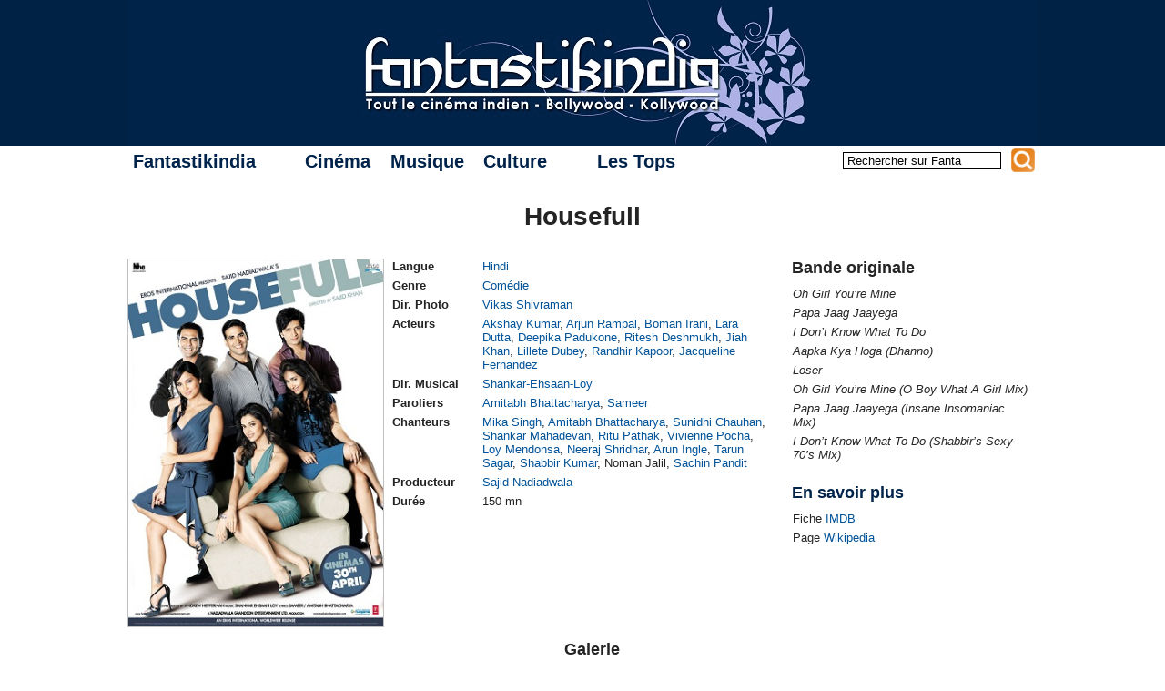

--- FILE ---
content_type: text/html; charset=utf-8
request_url: https://www.fantastikindia.fr/House-Full
body_size: 16321
content:
<!DOCTYPE html PUBLIC "-//W3C//DTD XHTML 1.0 Transitional//EN" "http://www.w3.org/TR/xhtml1/DTD/xhtml1-transitional.dtd"><html lang="fr" xml:lang="fr" xmlns="http://www.w3.org/1999/xhtml"><head><meta http-equiv="content-type" content="text/html; charset=utf-8"/><link rel="canonical" href="https://www.fantastikindia.fr/House-Full"/><title>FANTASTIKINDIA : Housefull</title><meta name="description" content="Les comédies indiennes ne font pas dans la dentelle on le sait, et celle-ci ne déroge pas à la règle, mais Housefull (...)"/><meta name="copyright" content="Copyright © 2007-2025 Fantastikindia"/><link rel="shortcut icon" type="image/x-icon" href="favicon.ico"/><link rel="stylesheet" type="text/css" media="screen" href=""/><link rel="stylesheet" type="text/css" media="screen" href=""/><link rel="stylesheet" type="text/css" href="local/cache-css/cssdyn-squelettes_css_fanta_styles_css-1cd0919c.css?1697060087"/><script type="text/javascript" src="squelettes/scripts/jquery-1.9.0.min.js" ></script><script type="text/javascript" src="squelettes/scripts/fanta3.js" ></script><script type="text/javascript" src="" ></script><script type="text/javascript" src="squelettes/scripts/fanta.colorbox-min.js" ></script></head><body><div xmlns:og="http://ogp.me/ns#" style="display:none;"><![CDATA[ <!--OpenGraph section--><meta property="og:title" content="Housefull"/><meta property="og:type" content="article"/><meta property="og:url" content="https://www.fantastikindia.fr/House-Full"/><meta property="og:description" content="Les comédies indiennes ne font pas dans la dentelle on le sait, et celle-ci ne déroge pas à la règle, mais Housefull possède un certain charme qui mérite le détour. Car le film est doté d’un vrai scénario qui ne se limite pas à enchaîner des scènes (...)"/>
]]></div><div style="display: none;"> <img src="IMG/arton3264.jpg?1402179418" alt=""/> <img src="IMG/jpg/poster_3264_housefull.jpg" alt=""/> <img src="IMG/jpg/akshay-ritesh_sized.jpg" alt=""/> <img src="IMG/jpg/danse-nuit_sized.jpg" alt=""/> <img src="IMG/jpg/Deepika-Akshay.jpg" alt=""/> <img src="IMG/jpg/deepika-arjun_sized.jpg" alt=""/> <img src="IMG/jpg/deepika-lara_sized.jpg" alt=""/> <img src="IMG/jpg/housefull-3acteurs_sized.jpg" alt=""/> <img src="IMG/jpg/tous_sized.jpg" alt=""/></div><div id="bandeau"></div><div id="container"><div id="banner">
<a href="https://www.fantastikindia.fr" class="sprite"></a></div><div id="top-menu"><div id="menu"><ul><li><a href="#" class="top_parent" style="padding-right:2.5em;">Fantastikindia</a><ul><li><a href="L-association-Fantastikindia" class="aine">L'association</a></li><li><a href="https://www.fantastikindia.fr?page=ours" class="fils">La rédaction</a></li><li><a href="https://forum.fantastikindia.fr" class="fils">Notre forum</a></li><li><a href="#" class="parent">Les liens <span style="position:absolute;right:0.5em;">&#x25B6;</span></a><ul><li><a href="Partenaires,5786" class="aine">Partenaires</a></li><li><a href="Sites-cinema" class="fils">Sites cinéma</a></li><li><a href="Blogs-et-forums" class="benjamin">Blogs et forums</a></li></ul></li><li><a href="Rejoignez-nous" class="benjamin">Rejoignez-nous</a></li></ul></li></ul><ul><li><a href="#" class="top_parent">Cinéma</a><ul><li><a href="#" class="premierparent">Revues de films<span style="position:absolute;right:0.5em;">&#x25B6;</span></a><ul><li><a href="#" class="parent aine">Par région <span style="position:absolute;right:0.5em;">&#x25B6;</span></a><ul><li><a href="-Bollywood-" class="aine">Bollywood</a></li><li><a href="-Kollywood-Tollywood-Mollywood-" class="fils">Kollywood - Tollywood - Mollywood</a></li><li><a href="-Autres-cinemas-" class="benjamin">Autres cinémas</a></li></ul></li><li><a href="#" class="parent">Par langue <span style="position:absolute;right:0.5em;">&#x25B6;</span></a><ul><li><a href="+-Anglais-+" class="aine">Anglais&nbsp;(54&nbsp;films)</a></li><li><a href="+-Bengali-+" class="fils">Bengali&nbsp;(12&nbsp;films)</a></li><li><a href="+-Gujarati-+" class="fils">Gujarati&nbsp;(2&nbsp;films)</a></li><li><a href="+-Hindi-+" class="fils">Hindi&nbsp;(691&nbsp;films)</a></li><li><a href="+-Kannada-+" class="fils">Kannada&nbsp;(1&nbsp;film)</a></li><li><a href="+-Malayalam-+" class="fils">Malayalam&nbsp;(11&nbsp;films)</a></li><li><a href="+-Marathi-+" class="fils">Marathi&nbsp;(3&nbsp;films)</a></li><li><a href="+-Ourdou-+" class="fils">Ourdou&nbsp;(19&nbsp;films)</a></li><li><a href="+-Parsi-+" class="fils">Parsi&nbsp;(1&nbsp;film)</a></li><li><a href="+-Penjabi-+" class="fils">Penjabi&nbsp;(11&nbsp;films)</a></li><li><a href="+-Tamil-+" class="fils">Tamoul&nbsp;(147&nbsp;films)</a></li><li><a href="+-Telugu-+" class="benjamin">Telugu&nbsp;(38&nbsp;films)</a></li></ul></li><li><a href="#" class="parent">Par lettre <span style="position:absolute;right:0.5em;">&#x25B6;</span></a><ul><li><a href="https://www.fantastikindia.fr?page=mot&amp;lettre=0-9" class="aine"><b>0-9</b>&nbsp;(13 films)</a></li><li><a href="https://www.fantastikindia.fr?page=mot&amp;lettre=A" class="fils"><b>A</b>&nbsp;(87 films)</a></li><li><a href="https://www.fantastikindia.fr?page=mot&amp;lettre=B" class="fils"><b>B</b>&nbsp;(56 films)</a></li><li><a href="https://www.fantastikindia.fr?page=mot&amp;lettre=C" class="fils"><b>C</b>&nbsp;(42 films)</a></li><li><a href="https://www.fantastikindia.fr?page=mot&amp;lettre=D" class="fils"><b>D</b>&nbsp;(78 films)</a></li><li><a href="https://www.fantastikindia.fr?page=mot&amp;lettre=E" class="fils"><b>E</b>&nbsp;(20 films)</a></li><li><a href="https://www.fantastikindia.fr?page=mot&amp;lettre=F" class="fils"><b>F</b>&nbsp;(13 films)</a></li><li><a href="https://www.fantastikindia.fr?page=mot&amp;lettre=G" class="fils"><b>G</b>&nbsp;(31 films)</a></li><li><a href="https://www.fantastikindia.fr?page=mot&amp;lettre=H" class="fils"><b>H</b>&nbsp;(40 films)</a></li><li><a href="https://www.fantastikindia.fr?page=mot&amp;lettre=I" class="fils"><b>I</b>&nbsp;(15 films)</a></li><li><a href="https://www.fantastikindia.fr?page=mot&amp;lettre=J" class="fils"><b>J</b>&nbsp;(26 films)</a></li><li><a href="https://www.fantastikindia.fr?page=mot&amp;lettre=K" class="fils"><b>K</b>&nbsp;(83 films)</a></li><li><a href="https://www.fantastikindia.fr?page=mot&amp;lettre=L" class="fils"><b>L</b>&nbsp;(31 films)</a></li><li><a href="https://www.fantastikindia.fr?page=mot&amp;lettre=M" class="fils"><b>M</b>&nbsp;(77 films)</a></li><li><a href="https://www.fantastikindia.fr?page=mot&amp;lettre=N" class="fils"><b>N</b>&nbsp;(28 films)</a></li><li><a href="https://www.fantastikindia.fr?page=mot&amp;lettre=O" class="fils"><b>O</b>&nbsp;(11 films)</a></li><li><a href="https://www.fantastikindia.fr?page=mot&amp;lettre=P" class="fils"><b>P</b>&nbsp;(50 films)</a></li><li><a href="https://www.fantastikindia.fr?page=mot&amp;lettre=Q" class="fils"><b>Q</b>&nbsp;(2 films)</a></li><li><a href="https://www.fantastikindia.fr?page=mot&amp;lettre=R" class="fils"><b>R</b>&nbsp;(41 films)</a></li><li><a href="https://www.fantastikindia.fr?page=mot&amp;lettre=S" class="fils"><b>S</b>&nbsp;(66 films)</a></li><li><a href="https://www.fantastikindia.fr?page=mot&amp;lettre=T" class="fils"><b>T</b>&nbsp;(54 films)</a></li><li><a href="https://www.fantastikindia.fr?page=mot&amp;lettre=U" class="fils"><b>U</b>&nbsp;(14 films)</a></li><li><a href="https://www.fantastikindia.fr?page=mot&amp;lettre=V" class="fils"><b>V</b>&nbsp;(24 films)</a></li><li><a href="https://www.fantastikindia.fr?page=mot&amp;lettre=W" class="fils"><b>W</b>&nbsp;(15 films)</a></li><li><a href="https://www.fantastikindia.fr?page=mot&amp;lettre=Y" class="fils"><b>Y</b>&nbsp;(11 films)</a></li><li><a href="https://www.fantastikindia.fr?page=mot&amp;lettre=Z" class="benjamin"><b>Z</b>&nbsp;(7 films)</a></li></ul></li><li><a href="#" class="parent">Par année<span style="position:absolute;right:0.5em;">&#x25B6;</span></a><ul><li><a href="#" class="parent aine">2010 - 2019<span style="position:absolute;right:0.5em;">&#x25B6;</span></a><ul><li><a href="+-2019-+" class="aine">2019&nbsp;(3 films)</a></li><li><a href="+-2018-+" class="fils">2018&nbsp;(6 films)</a></li><li><a href="+-2017-+" class="fils">2017&nbsp;(16 films)</a></li><li><a href="+-2016-+" class="fils">2016&nbsp;(23 films)</a></li><li><a href="+-2015-+" class="fils">2015&nbsp;(36 films)</a></li><li><a href="+-2014-+" class="fils">2014&nbsp;(48 films)</a></li><li><a href="+-2013-+" class="fils">2013&nbsp;(49 films)</a></li><li><a href="+-2012-+" class="fils">2012&nbsp;(46 films)</a></li><li><a href="+-2011-+" class="fils">2011&nbsp;(39 films)</a></li><li><a href="+-2010-+" class="benjamin">2010&nbsp;(48 films)</a></li></ul></li><li><a href="#" class="parent fils">2000 - 2009<span style="position:absolute;right:0.5em;">&#x25B6;</span></a><ul><li><a href="+-2009-+" class="aine">2009&nbsp;(50 films)</a></li><li><a href="+-2008-+" class="fils">2008&nbsp;(59 films)</a></li><li><a href="+-2007-+" class="fils">2007&nbsp;(63 films)</a></li><li><a href="+-2006-+" class="fils">2006&nbsp;(46 films)</a></li><li><a href="+-2005-+" class="fils">2005&nbsp;(42 films)</a></li><li><a href="+-2004-+" class="fils">2004&nbsp;(42 films)</a></li><li><a href="+-2003-+" class="fils">2003&nbsp;(33 films)</a></li><li><a href="+-2002-+" class="fils">2002&nbsp;(23 films)</a></li><li><a href="+-2001-+" class="fils">2001&nbsp;(24 films)</a></li><li><a href="+-2000-+" class="benjamin">2000&nbsp;(18 films)</a></li></ul></li><li><a href="#" class="parent fils">1990 - 1999<span style="position:absolute;right:0.5em;">&#x25B6;</span></a><ul><li><a href="+-1999-+" class="aine">1999&nbsp;(16 films)</a></li><li><a href="+-1998-+" class="fils">1998&nbsp;(15 films)</a></li><li><a href="+-1997-+" class="fils">1997&nbsp;(11 films)</a></li><li><a href="+-1996-+" class="fils">1996&nbsp;(11 films)</a></li><li><a href="+-1995-+" class="fils">1995&nbsp;(12 films)</a></li><li><a href="+-1994-+" class="fils">1994&nbsp;(7 films)</a></li><li><a href="+-1993-+" class="fils">1993&nbsp;(8 films)</a></li><li><a href="+-1992-+" class="fils">1992&nbsp;(9 films)</a></li><li><a href="+-1991-+" class="fils">1991&nbsp;(6 films)</a></li><li><a href="+-1990-+" class="benjamin">1990&nbsp;(2 films)</a></li></ul></li><li><a href="#" class="parent fils">1980 - 1989<span style="position:absolute;right:0.5em;">&#x25B6;</span></a><ul><li><a href="+-1989-+" class="aine">1989&nbsp;(7 films)</a></li><li><a href="+-1988-+" class="fils">1988&nbsp;(2 films)</a></li><li><a href="+-1987-+" class="fils">1987&nbsp;(2 films)</a></li><li><a href="+-1986-+" class="fils">1986&nbsp;(2 films)</a></li><li><a href="+-1983-+" class="fils">1983&nbsp;(6 films)</a></li><li><a href="+-1982-+" class="fils">1982&nbsp;(7 films)</a></li><li><a href="+-1981-+" class="fils">1981&nbsp;(5 films)</a></li><li><a href="+-1980-+" class="benjamin">1980&nbsp;(7 films)</a></li></ul></li><li><a href="#" class="parent fils">1970 - 1979<span style="position:absolute;right:0.5em;">&#x25B6;</span></a><ul><li><a href="+-1979-+" class="aine">1979&nbsp;(4 films)</a></li><li><a href="+-1978-+" class="fils">1978&nbsp;(5 films)</a></li><li><a href="+-1977-+" class="fils">1977&nbsp;(6 films)</a></li><li><a href="+-1976-+" class="fils">1976&nbsp;(2 films)</a></li><li><a href="+-1975-+" class="fils">1975&nbsp;(3 films)</a></li><li><a href="+-1974-+" class="fils">1974&nbsp;(2 films)</a></li><li><a href="+-1973-+" class="fils">1973&nbsp;(9 films)</a></li><li><a href="+-1972-+" class="fils">1972&nbsp;(5 films)</a></li><li><a href="+-1971,418-+" class="fils">1971&nbsp;(6 films)</a></li><li><a href="+-1970-+" class="benjamin">1970&nbsp;(5 films)</a></li></ul></li><li><a href="#" class="parent fils">1960 - 1969<span style="position:absolute;right:0.5em;">&#x25B6;</span></a><ul><li><a href="+-1969-+" class="aine">1969&nbsp;(1 film)</a></li><li><a href="+-1967-+" class="fils">1967&nbsp;(2 films)</a></li><li><a href="+-1966-+" class="fils">1966&nbsp;(2 films)</a></li><li><a href="+-1965-+" class="fils">1965&nbsp;(3 films)</a></li><li><a href="+-1964-+" class="fils">1964&nbsp;(2 films)</a></li><li><a href="+-1963-+" class="fils">1963&nbsp;(2 films)</a></li><li><a href="+-1962-+" class="fils">1962&nbsp;(1 film)</a></li><li><a href="+-1960-+" class="benjamin">1960&nbsp;(3 films)</a></li></ul></li><li><a href="#" class="parent fils">1950 - 1959<span style="position:absolute;right:0.5em;">&#x25B6;</span></a><ul><li><a href="+-1959-+" class="aine">1959&nbsp;(4 films)</a></li><li><a href="+-1958-+" class="fils">1958&nbsp;(2 films)</a></li><li><a href="+-1957-+" class="fils">1957&nbsp;(4 films)</a></li><li><a href="+-1956-+" class="fils">1956&nbsp;(2 films)</a></li><li><a href="+-1955-+" class="fils">1955&nbsp;(3 films)</a></li><li><a href="+-1952-+" class="fils">1952&nbsp;(1 film)</a></li><li><a href="+-1951-+" class="benjamin">1951&nbsp;(1 film)</a></li></ul></li><li><a href="#" class="parent benjamin">1940 - 1949<span style="position:absolute;right:0.5em;">&#x25B6;</span></a><ul><li><a href="+-1949-+" class="aine">1949&nbsp;(3 films)</a></li><li><a href="+-1948-+" class="fils">1948&nbsp;(1 film)</a></li><li><a href="+-1943-+" class="benjamin">1943&nbsp;(1 film)</a></li></ul></li></ul></li><li><a href="#" class="parent">Par genre<span style="position:absolute;right:0.5em;">&#x25B6;</span></a><ul><li><a href="+-Epouvante-+" class="aine"> Épouvante&nbsp;(1 film)</a></li><li><a href="+-Anthologie-+" class="fils">Anthologie&nbsp;(0 films)</a></li><li><a href="+-Classiques-+" class="fils">Classique&nbsp;(48 films)</a></li><li><a href="+-Comedie-+" class="fils">Comédie&nbsp;(88 films)</a></li><li><a href="+-Comedies-d-arnaques-+" class="fils">Comédie d&#8217;arnaque&nbsp;(13 films)</a></li><li><a href="+-Comedies-dramatiques-+" class="fils">Comédie dramatique&nbsp;(54 films)</a></li><li><a href="+-Comedies-fantastiques-+" class="fils">Comédie fantastique&nbsp;(5 films)</a></li><li><a href="+-Comedie-horrifique-+" class="fils">Comédie horrifique&nbsp;(4 films)</a></li><li><a href="+-Comedies-romantiques-+" class="fils">Comédie romantique&nbsp;(110 films)</a></li><li><a href="+-Documentaire-+" class="fils">Documentaire&nbsp;(5 films)</a></li><li><a href="+-Drames-+" class="fils">Drame&nbsp;(219 films)</a></li><li><a href="+-Erotique-+" class="fils">Érotique&nbsp;(2 films)</a></li><li><a href="+-Films-d-action-+" class="fils">Film d&#8217;action&nbsp;(81 films)</a></li><li><a href="+-Films-d-animation-+" class="fils">Film d&#8217;animation&nbsp;(6 films)</a></li><li><a href="+-Films-de-gangsters-+" class="fils">Film de gangsters&nbsp;(28 films)</a></li><li><a href="+-Films-de-guerre-+" class="fils">Film de guerre&nbsp;(8 films)</a></li><li><a href="+-Films-de-prison-+" class="fils">Film de prison&nbsp;(4 films)</a></li><li><a href="+-Films-de-science-fiction-+" class="fils">Film de science-fiction&nbsp;(9 films)</a></li><li><a href="+-Films-fantastiques-+" class="fils">Film fantastique&nbsp;(24 films)</a></li><li><a href="+-Films-historiques-+" class="fils">Film historique&nbsp;(33 films)</a></li><li><a href="+-Films-pour-enfants-+" class="fils">Film pour enfants&nbsp;(8 films)</a></li><li><a href="+-Films-sur-le-sport-+" class="fils">Film sur le sport&nbsp;(11 films)</a></li><li><a href="+-Films-semi-commerciaux-+" class="fils">Films semi-commerciaux&nbsp;(36 films)</a></li><li><a href="+-Films-sociaux-+" class="fils">Films sociaux&nbsp;(52 films)</a></li><li><a href="+-Inclassable-+" class="fils">Inclassable&nbsp;(3 films)</a></li><li><a href="+-Masala-+" class="fils">Masala&nbsp;(97 films)</a></li><li><a href="+-Melodrames-+" class="fils">Mélodrame&nbsp;(19 films)</a></li><li><a href="+-Melodrames-Romances-+" class="fils">Mélodrame / Romance&nbsp;(110 films)</a></li><li><a href="+-Polars-+" class="fils">Polar&nbsp;(45 films)</a></li><li><a href="+-Road-movies-+" class="fils">Road-movie&nbsp;(12 films)</a></li><li><a href="+-Serie-+" class="fils">Série&nbsp;(3 films)</a></li><li><a href="+-Thrillers-+" class="benjamin">Thriller&nbsp;(68 films)</a></li></ul></li><li><a href="#" class="parent benjamin">Par note<span style="position:absolute;right:0.5em;">&#x25B6;</span></a><ul><li><a href="https://www.fantastikindia.fr?page=mot&amp;id_mot=466&amp;id_mot2=19&amp;val=5" class="aine"> <span style="margin-left:-0.5em; height:1.1em;width:11.6em;display:inline-block;" title="Note : 5/5"> <span class = "sprite etoile_moyenne bleue_pleine"></span><span class = "sprite etoile_moyenne bleue_pleine"></span><span class = "sprite etoile_moyenne bleue_pleine"></span><span class = "sprite etoile_moyenne bleue_pleine"></span><span class = "sprite etoile_moyenne bleue_pleine"></span> <span style="display: inline-block; margin-left:0.4em;margin-top:-0.1em;">(21 films)</span></span></a></li><li><a href="https://www.fantastikindia.fr?page=mot&amp;id_mot=18&amp;id_mot2=17&amp;val=4.5" class="fils"> <span style="margin-left:-0.5em; height:1.1em;width:11.6em;display:inline-block;" title="Note : 4.5/5"> <span class = "sprite etoile_moyenne bleue_pleine"></span><span class = "sprite etoile_moyenne bleue_pleine"></span><span class = "sprite etoile_moyenne bleue_pleine"></span><span class = "sprite etoile_moyenne bleue_pleine"></span><span class = "sprite etoile_moyenne bleue_demi"></span> <span style="display: inline-block; margin-left:0.4em;margin-top:-0.1em;">(109 films)</span></span></a></li><li><a href="https://www.fantastikindia.fr?page=mot&amp;id_mot=16&amp;id_mot2=15&amp;val=4" class="fils"> <span style="margin-left:-0.5em; height:1.1em;width:11.6em;display:inline-block;" title="Note : 4/5"> <span class = "sprite etoile_moyenne bleue_pleine"></span><span class = "sprite etoile_moyenne bleue_pleine"></span><span class = "sprite etoile_moyenne bleue_pleine"></span><span class = "sprite etoile_moyenne bleue_pleine"></span><span class = "sprite etoile_moyenne bleue_vide"></span> <span style="display: inline-block; margin-left:0.4em;margin-top:-0.1em;">(288 films)</span></span></a></li><li><a href="https://www.fantastikindia.fr?page=mot&amp;id_mot=13&amp;id_mot2=14&amp;val=3.5" class="fils"> <span style="margin-left:-0.5em; height:1.1em;width:11.6em;display:inline-block;" title="Note : 3.5/5"> <span class = "sprite etoile_moyenne bleue_pleine"></span><span class = "sprite etoile_moyenne bleue_pleine"></span><span class = "sprite etoile_moyenne bleue_pleine"></span><span class = "sprite etoile_moyenne bleue_demi"></span><span class = "sprite etoile_moyenne bleue_vide"></span> <span style="display: inline-block; margin-left:0.4em;margin-top:-0.1em;">(266 films)</span></span></a></li><li><a href="https://www.fantastikindia.fr?page=mot&amp;id_mot=11&amp;id_mot2=12&amp;val=3" class="fils"> <span style="margin-left:-0.5em; height:1.1em;width:11.6em;display:inline-block;" title="Note : 3/5"> <span class = "sprite etoile_moyenne bleue_pleine"></span><span class = "sprite etoile_moyenne bleue_pleine"></span><span class = "sprite etoile_moyenne bleue_pleine"></span><span class = "sprite etoile_moyenne bleue_vide"></span><span class = "sprite etoile_moyenne bleue_vide"></span> <span style="display: inline-block; margin-left:0.4em;margin-top:-0.1em;">(103 films)</span></span></a></li><li><a href="https://www.fantastikindia.fr?page=mot&amp;id_mot=67&amp;id_mot2=10&amp;val=2.5" class="fils"> <span style="margin-left:-0.5em; height:1.1em;width:11.6em;display:inline-block;" title="Note : 2.5/5"> <span class = "sprite etoile_moyenne bleue_pleine"></span><span class = "sprite etoile_moyenne bleue_pleine"></span><span class = "sprite etoile_moyenne bleue_demi"></span><span class = "sprite etoile_moyenne bleue_vide"></span><span class = "sprite etoile_moyenne bleue_vide"></span> <span style="display: inline-block; margin-left:0.4em;margin-top:-0.1em;">(72 films)</span></span></a></li><li><a href="https://www.fantastikindia.fr?page=mot&amp;id_mot=8&amp;id_mot2=9&amp;val=2" class="fils"> <span style="margin-left:-0.5em; height:1.1em;width:11.6em;display:inline-block;" title="Note : 2/5"> <span class = "sprite etoile_moyenne bleue_pleine"></span><span class = "sprite etoile_moyenne bleue_pleine"></span><span class = "sprite etoile_moyenne bleue_vide"></span><span class = "sprite etoile_moyenne bleue_vide"></span><span class = "sprite etoile_moyenne bleue_vide"></span> <span style="display: inline-block; margin-left:0.4em;margin-top:-0.1em;">(44 films)</span></span></a></li><li><a href="https://www.fantastikindia.fr?page=mot&amp;id_mot=6&amp;id_mot2=7&amp;val=1.5" class="fils"> <span style="margin-left:-0.5em; height:1.1em;width:11.6em;display:inline-block;" title="Note : 1.5/5"> <span class = "sprite etoile_moyenne bleue_pleine"></span><span class = "sprite etoile_moyenne bleue_demi"></span><span class = "sprite etoile_moyenne bleue_vide"></span><span class = "sprite etoile_moyenne bleue_vide"></span><span class = "sprite etoile_moyenne bleue_vide"></span> <span style="display: inline-block; margin-left:0.4em;margin-top:-0.1em;">(19 films)</span></span></a></li><li><a href="https://www.fantastikindia.fr?page=mot&amp;id_mot=4&amp;id_mot2=5&amp;val=1" class="fils"> <span style="margin-left:-0.5em; height:1.1em;width:11.6em;display:inline-block;" title="Note : 1/5"> <span class = "sprite etoile_moyenne bleue_pleine"></span><span class = "sprite etoile_moyenne bleue_vide"></span><span class = "sprite etoile_moyenne bleue_vide"></span><span class = "sprite etoile_moyenne bleue_vide"></span><span class = "sprite etoile_moyenne bleue_vide"></span> <span style="display: inline-block; margin-left:0.4em;margin-top:-0.1em;">(7 films)</span></span></a></li><li><a href="https://www.fantastikindia.fr?page=mot&amp;id_mot=1&amp;id_mot2=3&amp;val=0.5" class="benjamin"> <span style="margin-left:-0.5em; height:1.1em;width:11.6em;display:inline-block;" title="Note : 0.5/5"> <span class = "sprite etoile_moyenne bleue_demi"></span><span class = "sprite etoile_moyenne bleue_vide"></span><span class = "sprite etoile_moyenne bleue_vide"></span><span class = "sprite etoile_moyenne bleue_vide"></span><span class = "sprite etoile_moyenne bleue_vide"></span> <span style="display: inline-block; margin-left:0.4em;margin-top:-0.1em;">(6 films)</span></span></a></li></ul></li></ul></li><li><a href="-Biographies-" class="fils">Biographies</a></li><li><a href="-Tendances-" class="fils">Tendances</a></li><li><a href="-Tests-DVD-" class="fils">Tests de DVD</a></li><li><a href="-Box-office-" class="benjamin">Box-office</a></li></ul></li></ul><ul><li><a href="#" class="top_parent">Musique</a><ul><li><a href="-Morceaux-choisis-" class="aine">Morceaux choisis</a></li><li><a href="-Albums-" class="fils">Albums</a></li><li><a href="-Concerts-" class="fils">Concerts</a></li><li><a href="#" class="dernierparent">Traductions<span style="position:absolute;right:0.5em;">&#x25B6;</span></a><ul><li><a href="-Chansons-en-hindi-" class="aine">Chansons en hindi</a></li><li><a href="-Chansons-en-tamoul-Kollywood-" class="benjamin">Chansons en tamoul</a></li></ul></li></ul></li></ul><ul><li><a href="#" class="top_parent" style="padding-right:2.5em;">Culture</a><ul><li><a href="-Litterature-" class="aine">Littérature</a></li><li><a href="Index-des-recettes" class="fils">Cuisine</a></li><li><a href="#" class="fils">Reportages<span style="position:absolute;right:0.5em;">&#x25B6;</span></a><ul><li><a href="-Festivals-" class="aine">Festivals</a></li><li><a href="-Evenements-" class="fils">Évènements</a></li><li><a href="-Entretiens-" class="benjamin">Entretiens</a></li></ul></li><li><a href="-Decouverte-de-l-Inde-" class="fils">Découverte de l'Inde</a></li><li><a href="-Concours-" class="benjamin">Concours</a></li></ul></li></ul><ul><li><a href="#" class="top_parent">Les Tops</a><ul><li><a href="-Les-Fanta-d-Or-" class="aine">Les Fanta d'Or</a></li><li><a href="-Top-Bollywood-" class="fils">Top Bollywood</a></li><li><a href="-Anthologie-du-cinema-Tamoul,232-" class="benjamin">Anthologie du cinéma tamoul</a></li></ul></li></ul></div><div id="recherche">
<a name="formulaire_recherche" id="formulaire_recherche"></a><form action="https://www.fantastikindia.fr?page=recherche" method="get" id="formRecherche" name="formRecherche" onsubmit="preprocess_recherche()"> <input name='page' value='recherche' type='hidden' /> <input type="text" class="forml" name="recherche" id="rechercheField" value="Rechercher sur Fanta"  onfocus="if (this.value == 'Rechercher sur Fanta') { this.value = ''; }" onblur="if (this.value == '') { this.value = 'Rechercher sur Fanta'; }" /> <input name='extension' id='rechercheExt' value='std' type='hidden' /><div  class="sprite loupe" title="Rechercher sur Fantastikindia !" onclick="preprocess_recherche(); document.getElementById('formRecherche').submit();"></div></form></div></div><div class="titre_article"><p style="font-size:28px;margin:0px;">Housefull<br/></p><p style="margin:0px;"><br/></p></div><div class="fiche_article"><div class="fiche_poster"> <img alt="" src="IMG/jpg/poster_3264_housefull.jpg"/></div><div class="fiche_technique"><table style="border-collapse: collapse;width:100%;margin-bottom:0.5em;table-layout: fixed;"><tr style="margin:0px;vertical-align:top;"><td style="width:7.5em;"><b>Langue</b></td><td style="padding-bottom:0.4em;font-family: Verdana, Geneva, sans-serif;"><a href="+-Hindi-+">Hindi</a></td></tr><tr style="margin:0px;vertical-align:top;"><td style="width:7.5em;"><b>Genre</b></td><td style="padding-bottom:0.4em;font-family: Verdana, Geneva, sans-serif;"><a href="+-Comedie-+">Comédie</a></td></tr><tr style="margin:0px;vertical-align:top;"><td style="width:7.5em;"><b>Dir. Photo</b></td><td style="padding-bottom:0.4em;font-family: Verdana, Geneva, sans-serif;"><a href="+-Vikas-Shivraman-+">Vikas Shivraman</a></td></tr><tr style="margin:0px;vertical-align:top;"><td style="width:7.5em;"><b>Acteurs</b></td><td style="padding-bottom:0.4em;font-family: Verdana, Geneva, sans-serif;"><a href="+-Akshay-Kumar,187-+">Akshay Kumar</a>, <a href="+-Arjun-Rampal,225-+">Arjun Rampal</a>, <a href="+-Boman-Irani-+">Boman Irani</a>, <a href="+-Lara-Dutta-+">Lara Dutta</a>, <a href="+-Deepika-Padukone-+">Deepika Padukone</a>, <a href="+-Ritesh-Deshmukh-+">Ritesh Deshmukh</a>, <a href="+-Jiah-Khan-+">Jiah Khan</a>, <a href="+-Lillete-Dubey-+">Lillete Dubey</a>, <a href="+-Randhir-Kapoor-+">Randhir Kapoor</a>, <a href="+-Jacqueline-Fernandez-+">Jacqueline Fernandez</a></td></tr><tr style="margin:0px;vertical-align:top;"><td style="width:7.5em;"><b>Dir. Musical</b></td><td style="padding-bottom:0.4em;font-family: Verdana, Geneva, sans-serif;"><a href="+-Shankar-Ehsaan-Loy-+">Shankar-Ehsaan-Loy </a></td></tr><tr style="margin:0px;vertical-align:top;"><td style="width:7.5em;"><b>Paroliers</b></td><td style="padding-bottom:0.4em;font-family: Verdana, Geneva, sans-serif;"><a href="+-Amitabh-Bhattacharya,840-+">Amitabh Bhattacharya</a>, <a href="+-Sameer-+">Sameer</a></td></tr><tr style="margin:0px;vertical-align:top;"><td style="width:7.5em;"><b>Chanteurs</b></td><td style="padding-bottom:0.4em;font-family: Verdana, Geneva, sans-serif;"><a href="+-Mika-Singh-+">Mika Singh</a>, <a href="+-Amitabh-Bhattacharya-+">Amitabh Bhattacharya</a>, <a href="+-Sunidhi-Chauhan-+">Sunidhi Chauhan</a>, <a href="+-Shankar-Mahadevan-+">Shankar Mahadevan</a>, <a href="+-Ritu-Pathak-+">Ritu Pathak</a>, <a href="+-Vivienne-Pocha-+">Vivienne Pocha</a>, <a href="+-Loy-Mendonsa-+">Loy Mendonsa</a>, <a href="+-Neeraj-Shridhar-+">Neeraj Shridhar</a>, <a href="+-Arun-Ingle-+">Arun Ingle</a>, <a href="+-Tarun-Sagar-+">Tarun Sagar</a>, <a href="+-Shabbir-Kumar-+">Shabbir Kumar</a>, Noman Jalil, <a href="+-Sachin-Pandit-+">Sachin Pandit</a></td></tr><tr style="margin:0px;vertical-align:top;"><td style="width:7.5em;"><b>Producteur</b></td><td style="padding-bottom:0.4em;font-family: Verdana, Geneva, sans-serif;"><a href="+-Sajid-Nadiadwala,4469-+">Sajid Nadiadwala</a></td></tr><tr style="margin:0px;vertical-align:top;"><td style="width:7.5em;"><b>Durée</b></td><td style="padding-bottom:0.4em;font-family: Verdana, Geneva, sans-serif;">150 mn</td></tr></table></div><div style="margin-left:2%;width:26%; float:left;"><div id="review_fiche_chansons"><p style="margin:0px;font-size:18px;font-weight: bold; margin-bottom:0.5em;">Bande originale<br/></p><table style="border-collapse: collapse;width:100%;margin-bottom:1.5em;table-layout:fixed; width:100%;font-family: Verdana, Geneva, sans-serif;"><tr style="margin:0px;vertical-align:top"><td style=";padding-bottom:0.4em;"><i>Oh Girl You&#8217;re Mine</i></td></tr><tr style="margin:0px;vertical-align:top"><td style=";padding-bottom:0.4em;"><i>Papa Jaag Jaayega</i></td></tr><tr style="margin:0px;vertical-align:top"><td style=";padding-bottom:0.4em;"><i>I Don&#8217;t Know What To Do</i></td></tr><tr style="margin:0px;vertical-align:top"><td style=";padding-bottom:0.4em;"><i>Aapka Kya Hoga (Dhanno)</i></td></tr><tr style="margin:0px;vertical-align:top"><td style=";padding-bottom:0.4em;"><i>Loser</i></td></tr><tr style="margin:0px;vertical-align:top"><td style=";padding-bottom:0.4em;"><i>Oh Girl You&#8217;re Mine (O Boy What A Girl Mix)</i></td></tr><tr style="margin:0px;vertical-align:top"><td style=";padding-bottom:0.4em;"><i>Papa Jaag Jaayega (Insane Insomaniac Mix)</i></td></tr><tr style="margin:0px;vertical-align:top"><td style=";padding-bottom:0.4em;"><i>I Don&#8217;t Know What To Do (Shabbir&#8217;s Sexy 70&#8217;s Mix)</i></td></tr></table><p style="margin:0px;font-size:18px;font-weight: bold; color:rgb(0, 35, 73); margin-bottom:0.5em;">En savoir plus<br/></p><table style="border-collapse: collapse;width:100%;margin-bottom:0.5em;table-layout: fixed;width:100%;font-family: Verdana, Geneva, sans-serif;"><tr style="margin:0px;vertical-align:top"><td style=";padding-bottom:0.4em;"> Fiche <a href="http://www.imdb.com/title/tt1573072/" target="_blank" >IMDB</a></td></tr><tr style="margin:0px;vertical-align:top"><td style=";padding-bottom:0.4em;"> Page <a href="https://fr.wikipedia.org/wiki/Housefull" target="_blank" >Wikipedia</a></td></tr></table></div><div id="review_fiche_liens_ref"></div></div></div><div id="review_central"><div style="width:36%; float:left; margin-top:1.2em; margin-bottom: 1em;">
<span style="margin:0px;font-size:22px;font-weight:bold;">
La critique de Fantastikindia
</span><div><p> Par <a href="_Maya_"><b>Maya</b></a> - le 1er juin 2010</p> Note :<div style="margin:0; height:1.5em;display:inline-block;" title="Note : 6.5/10"><div class = "sprite etoile_grande safran_pleine"></div><div class = "sprite etoile_grande safran_pleine"></div><div class = "sprite etoile_grande safran_pleine"></div><div class = "sprite etoile_grande safran_pleine"></div><div class = "sprite etoile_grande safran_pleine"></div><div class = "sprite etoile_grande safran_pleine"></div><div class = "sprite etoile_grande safran_demi"></div><div class = "sprite etoile_grande safran_vide"></div><div class = "sprite etoile_grande safran_vide"></div><div class = "sprite etoile_grande safran_vide"></div></div> (6.5/10) <br/><br/>Article lu 3402 fois<br/><br/></div></div><div style="width:30%; float:left; margin-bottom: 1em; text-align: center;"> <span style="font-size:18px;font-weight: bold;">Galerie</span><br/><div class="review_galerie_container"> <a href="javascript:lance_galerie();"><img class="review_galerie_img"  src="IMG/jpg/Deepika-Akshay.jpg" alt="" /></a><div id="galerie"> <a href="IMG/jpg/Deepika-Akshay.jpg" title=""></a> <a href="IMG/jpg/deepika-lara_sized.jpg" title=""></a></div></div></div><div class="social_tags" style="width:27%;">
<span style="margin:0px;font-size:18px;font-weight: bold; margin-bottom:0.5em;">
Partagez
</span><div style="margin-top: 1.4em;">
<a href="http://www.facebook.com/share.php?u=https://www.fantastikindia.fr/House-Full" onclick="window.open('http://www.facebook.com/sharer.php?u=' + encodeURIComponent(location.href) + '&amp;t=' + encodeURIComponent('FANTASTIKINDIA - '), 'sharer', 'toolbar=0,status=0,width=626,height=436');return false;" target="_blank" title="Partager sur Facebook" class="sprite iconeFacebook social-icon" style="margin-left: -22px;"></a><script type="text/javascript">!function(d,s,id){var js,fjs=d.getElementsByTagName(s)[0],p=/^http:/.test(d.location)?'http':'https';if(!d.getElementById(id)){js=d.createElement(s);js.id=id;js.src=p+'://platform.twitter.com/widgets.js';fjs.parentNode.insertBefore(js,fjs);}}(document, 'script', 'twitter-wjs');</script>
<a href="https://twitter.com/intent/tweet?original_referer=https://www.fantastikindia.fr/House-Full&amp;tw_p=tweetbutton&amp;url=https://www.fantastikindia.fr/House-Full" target="_blank" title="Envoyez sur Twitter" class="sprite iconeTwitter social-icon"></a>
<a href="mailto:?subject=Article&amp;body=Salut%2C%0A%0Acet%20article%20sur%20Fantastikindia%20devrait%20t%27int%C3%A9resser%20%3A%20https://www.fantastikindia.fr/House-Full%0A%0AA%2B" title="Partager par email" class="sprite iconeEmail social-icon"></a>
<a href="https://plus.google.com/share?url=https://www.fantastikindia.fr/House-Full" onclick="javascript:window.open(this.href,'', 'menubar=no,toolbar=no,resizable=yes,scrollbars=yes,height=600,width=600');return false;" title="Partager sur Google+" class="sprite iconeGoogle social-icon"></a></div></div></div><div id="review-left-pane"><div id="review_texte"><div><p>Les comédies indiennes ne font pas dans la dentelle on le sait, et celle-ci ne déroge pas à la règle, mais <strong>Housefull</strong> possède un certain charme qui mérite le détour. Car le film est doté d’un vrai scénario qui ne se limite pas à enchaîner des scènes grand-guignolesques mais sait également nous attendrir, et la brochette d’acteurs émérites qui figurent à l’affiche tiennent tous leurs promesses, ce qui n’était pas gagné quand on regarde les casseroles récentes de certains.</p><p><span class='spip_document_16504 spip_document spip_documents_center' >
<img src='IMG/jpg/akshay-ritesh_sized.jpg' style="width:660px; height:430px;" alt="" />
</span></p><p>Arush (<a href="Akshay-Kumar" class="spip_in">Akshay Kumar</a>) est le plus grand malchanceux de la Terre, il porte la poisse à tous ceux qui l’entourent depuis sa naissance. Mais il est convaincu que le jour où il épousera une femme qui l’aime vraiment, sa malchance disparaîtra. En attendant, il enchaîne avec un calme olympien et une triste résignation les catastrophes qui s’abattent autour de lui. Son seul ami est Bob (Ritesh Deshmukh), marié à Heetal (Lara Dutta), peu enchantée à l’idée qu’Arush s’installe chez eux à Londres "pour quelques semaines". Mais Arush est tellement gentil qu’elle finit par l’accepter comme il est, et le présente même à son boss qui cherche un mari pour sa fille Devika (Jiah Khan)… Mariage&nbsp;! Après 40&#8217; de film, on se dit que forcément l’histoire ne s’arrêtera pas là. Car bien sûr la fiancée idéale c’est Sandy (Deepika Padukone), dotée hélas d’un frère réfrigérant et suspicieux (<a href="Arjun-Rampal,2949" class="spip_in">Arjun Rampal</a>), et il faudra aussi composer avec le papa de Heetal (Boman Irani), persuadé que son gendre est Arush et qu’il est très fortuné.</p><p><span class='spip_document_16510 spip_document spip_documents_center' >
<img src='IMG/jpg/housefull-3acteurs_sized.jpg' style="width:660px; height:407px;" alt="" />
</span></p><p>Bref, ce n’est pas gagné pour ce pauvre Arush. D’autant plus que ce garçon déteste mentir. Comment survivre dans un vaudeville sans mentir&nbsp;?! C’est là que <strong>Housefull</strong> arrive à nous surprendre&nbsp;: ses personnages sont dotés d’une vraie sensibilité, d’une candeur tout à fait rafraîchissante. Et c’est l’amour qui est au centre de l’histoire, au sein des couples mais aussi entre Heetal et son papa, entre Sandy et son frère, sans oublier l’amitié qui relie Arush et Bob, et bientôt Heetal et Sandy.</p><p><strong>Housefull</strong> repose en grande partie sur les épaules d’Akshay Kumar.  Celui-ci est d’une remarquable sobriété, il renoue enfin après des rôles calamiteux (<strong><a href="http://www.fantastikindia.fr/site/Kambakkht-Ishq#" class="spip_out" rel="external">Kambakkht Ishq</a>,<a href="Chandni-Chowk-To-China" class="spip_in">Chandni Chowk to China</a>, Blue</strong>&hellip;) avec un personnage qui met en valeur ses capacités d’acteur. On retrouve ce qui nous attendrissait tant dans <strong><a href="Namaste-London" class="spip_in">Namastey London</a></strong> ou <strong><a href="Khakee" class="spip_in">Khakee</a></strong>. Deepika Padukone joue de mieux en mieux, Arjun Rampal confirme qu’il est excellent en méchant (et qu’il a une carrure impressionnante), le personnage de Bob nous réconcilie avec Ritesh Deshmukh (après <strong><a href="http://www.fantastikindia.fr/site/Aladin#" class="spip_out" rel="external">Aladin</a></strong>) qui arrive même à être drôle, Lara Dutta est charmante bien qu&#8217;un peu effacée. Boman Irani est Boman Irani, s&#8217;il n&#8217;existait pas, que deviendraient les films indiens (de tous genres)&nbsp;?</p><p><span class='spip_document_16511 spip_document spip_documents_center' >
<img src='IMG/jpg/tous_sized.jpg' style="width:660px; height:418px;" alt="" />
</span></p><p>Il ne faut pas rêver, <strong>Housefull</strong> n&#8217;est pas non plus un chef-d&#8217;œuvre et il faudra du courage (si si) pour aller au-delà de la première heure qui est encombrée de scènes aussi lourdingues qu’inutiles (le tigre, Chunky Pandey en caricature d’Italien&hellip;). La tentation de planter là le film est grande. Accélérez au besoin jusqu’à l’arrivée de Deepika&nbsp;: la seconde partie est meilleure. Autre bémol&nbsp;: les clips racoleurs, les tenues hyper-courtes des filles et les chorégraphies aux déhanchés suggestifs qui détonnent avec le ton d&#8217;ensemble plutôt bon enfant (le mini short-pyjama de Deepika a manifestement beaucoup plu à Sajid Khan&hellip;).  <br></p><p><span class='spip_document_16505 spip_document spip_documents_center' >
<img src='IMG/jpg/danse-nuit_sized.jpg' style="width:660px; height:372px;" alt="" />
</span></p><p>Mais globalement, on passe un bon moment avec <strong>Housefull</strong> et sa flopée de bons acteurs. On va dormir le sourire au lèvres, un sourire qui persiste encore le lendemain&hellip; Dans un contexte où beaucoup de films passent à côté de ce simple objectif&nbsp;: nous divertir, c’est déjà pas si mal.</p><p><span class='spip_document_16507 spip_document spip_documents_center' >
<img src='IMG/jpg/deepika-arjun_sized.jpg' style="width:660px; height:475px;" alt="" />
</span></p></div></div></div><div id="review-right-pane"><div id="forum_commentaires">
<span style="margin:0px;font-size:18px;font-weight: bold; color:rgb(0, 35, 73);margin-bottom:0.5em;margin-left: 3em;">
Commentaires <a name="commentaire"></a>
</span><div style="margin: 0.8em 0 0.5em 4.3em;font-size: 14px;"><a href="#" onclick="$( 'div.hidemoi' ).slideToggle( '10' ); return false;" title="Voir / ajouter des commentaires">23 commentaires</a></div><div class="hidemoi" style="font-size:12px; line-height:17px;display:none;margin-top:1.2em;"><div class="formulaire_spip formulaire_forum noajax" id="formulaire_forum"><form action="/House-Full?id_reponse=0#commentaire" method="post" enctype="multipart/form-data" id="mainForm" > <span class="form-hidden"><input name='formulaire_action' type='hidden'
value='forum' /><input name='formulaire_action_args' type='hidden'
value='zxG+QAXPI2+c/+1CimAf9r1NvxtZ0serrnMvK3B0s3t4q4NS3sRSY+jD1X7cEe+//DHxctYa13SASFLj2DtoSdhI86HUlx6qD50QT8BYH1XCmVSeyNDOiwBn2jHauToz4+g1UU+DNkYLHi/WBvfT3sAKFwvDisbNIJdrtv9+uMJhRi1XCzqh9LXKjI+6wdbWFFes4nBYqhJFbg==' /><input name='formulaire_action_sign' type='hidden'
value='' /><input type='hidden' name='id_article' value='3264' /><input type='hidden' name='id_objet' value='3264' /><input type='hidden' name='objet' value='article' /><input type='hidden' name='id_forum' value='' /><input type='hidden' name='arg' value='' /><input type='hidden' name='hash' value='' /><input type='hidden' name='verif_' value='ok' /><input type='hidden' name='autosave' class='autosaveactive' value='forum_ad422a2d7ef81be394ea9a53008eaefa' /><script type="text/javascript">/*<![CDATA[*/if (window.jQuery) jQuery(function(){
$("input.autosaveactive").closest("form:not(.autosaveon)").autosave({url:"https://www.fantastikindia.fr/"}).addClass("autosaveon");
});/*]]>*/</script></span> <input type="hidden" id="id_return" name="return" value="default" />
<!-- new_blue shade: left & right borders and contents --><div style="float:left;background-color: #f0f2ff; font-size:12px; margin:0.5em 0 1em 0;border: 1px solid rgb(200,202,212);"><div style="margin:0 0 1em 0.4em;"> <b>Laissez un commentaire :</b></div><div style="float:left;margin-left:0.4em;"><label for="session_nom">Votre nom (ou pseudonyme) </label>
<input type="text" class="forml" name="session_nom" id="session_nom" value="" size="15" /></div><script type="text/javascript"> document.write('<input type="hidden" class="forml" name="titre" id="titre" value="Housefull" size="40" />');</script><div style="margin:1em 0 0 0.1em;"><div style="float:left;margin-left:0.3em;"><label>Texte de votre message :</label></div><div style="float:left;"> <textarea style="font-family:Tahoma, Arial, Sans-serif; font-size:12px;width:310px;max-width:310px;" name="texte" rows="12" class="forml" cols="45" id="textarea_1"></textarea></div></div><div style="float:left;margin:0.5em 0.4em 0 0.4em;width:100%"><div style="float:left;"><input type="submit" class="submit" value="Voir ce message avant de le poster" onclick="this.form.submited=this.name;" name="preview_forum" /></div><div style="float:right;margin-right:0.7em;"><input type="submit" class="button" value="Annuler" onclick="this.form.submited=this.name;" name="cancel_forum" /></div></div><p style="display: none;"> <label for="nobot_forum">Veuillez laisser ce champ vide :</label> <input type="text" class="text" name="nobot" id="nobot_forum" value="" size="10" /></p></div></form></div><div style="display:block; float:left;border: 1px solid rgb(221,221,221); overflow:hidden;margin-bottom:1em; width:99.5%;margin-left:0em; background-color:rgb(238,238,238)"><div style="margin:0.4em;"><div style="float:left;width:100%;"><a id="forum9421"></a><b>J-P MONDEIL</b> le 29/10/2012 à 10:50</div><div style="float:right;"><a href="https://www.fantastikindia.fr/spip.php?article3264&amp;id_forum=9421#commentaire" class="sprite crayon" title="Répondre à ce commentaire..."></a></div></div><div style="width:100%;margin:0.4em;"></div><div style="margin:0.4em;float:left; "><p>Je me connecte après la bataille. Je reprends contact avec un site qui a formé mon intérêt pour les cinémas indiens (notamment Tamoul). L’édition 3 DVD ne comporte pas la chanson "Dhanno" avec Jaqueline Fernandès. Il faut acheter le BluRay pour l’avoir. Au passage, les BR indiens sont très souvent magnifiques. Quant à Housefull, c’est un film sympa dont on ne retient, finalement, que les chansons et la scène au gaz hilarant à Buckingham Palace. Si Akshay paraît si bon dans les rôles comiques, c’est aussi parce qu’on la bien connu dans les rôles hyper virils de ses débuts. De côté là, sa "reconversion" est géniale ; depuis Jaan-E-Mann et Namastey London, il est irrésistible (des films sous-estimés que j’adore).</p></div></div><div style="display:block; float:left;border: 1px solid rgb(221,221,221); overflow:hidden;margin-bottom:1em; width:99.5%;margin-left:0em; background-color:rgb(248,248,248)"><div style="margin:0.4em;"><div style="float:left;width:100%;"><a id="forum6306"></a><b>Soniya</b> le 30/01/2011 à 15:23</div><div style="float:right;"><a href="https://www.fantastikindia.fr/spip.php?article3264&amp;id_forum=6306#commentaire" class="sprite crayon" title="Répondre à ce commentaire..."></a></div></div><div style="width:100%;margin:0.4em;"></div><div style="margin:0.4em;float:left; "><p>Le film est bien réalisé, il y a un indéniable effort au niveau du scénario, et les acteurs s’en donnent à coeur joie : n’empêche, sur la longueur, Housefull flirte dangereusement avec le bon gros navet !</p></div></div><div style="display:block; float:left;border: 1px solid rgb(221,221,221); overflow:hidden;margin-bottom:1em; width:99.5%;margin-left:0em; background-color:rgb(248,248,248)"><div style="margin:0.4em;"><div style="float:left;width:100%;"><a id="forum6307"></a><b>Madhurifan</b> le 30/01/2011 à 16:27</div><div style="float:right;"><a href="https://www.fantastikindia.fr/spip.php?article3264&amp;id_forum=6307#commentaire" class="sprite crayon" title="Répondre à ce commentaire..."></a></div></div><div style="width:100%;margin:0.4em;"> en réponse à <a href="#forum6306"><b>Soniya</b> le 30/01/2011 à 15:23</a></div><div style="margin:0.4em;float:left; "><p>Je te trouve bien gentille Soniya. "sur la longueur, Housefull flirte dangereusement avec le bon gros navet !"<br class="autobr">
A ce niveau, c’est plus du flirt, c’est de la passion !</p></div></div><div style="display:block; float:left;border: 1px solid rgb(221,221,221); overflow:hidden;margin-bottom:1em; width:99.5%;margin-left:0em; background-color:rgb(248,248,248)"><div style="margin:0.4em;"><div style="float:left;width:100%;"><a id="forum6310"></a><b>Soniya</b> le 31/01/2011 à 12:58</div><div style="float:right;"><a href="https://www.fantastikindia.fr/spip.php?article3264&amp;id_forum=6310#commentaire" class="sprite crayon" title="Répondre à ce commentaire..."></a></div></div><div style="width:100%;margin:0.4em;"> en réponse à <a href="#forum6307"><b>Madhurifan</b> le 30/01/2011 à 16:27</a></div><div style="margin:0.4em;float:left; "><p>Voui, c’est vrai, j’essayais juste de ménager un peu Maya : et puis, j’ai un peu honte, mais quelques passages m’ont fait franchement rire !</p></div></div><div style="display:block; float:left;border: 1px solid rgb(221,221,221); overflow:hidden;margin-bottom:1em; width:99.5%;margin-left:0em; background-color:rgb(248,248,248)"><div style="margin:0.4em;"><div style="float:left;width:100%;"><a id="forum6311"></a><b>Deolia</b> le 31/01/2011 à 13:52</div><div style="float:right;"><a href="https://www.fantastikindia.fr/spip.php?article3264&amp;id_forum=6311#commentaire" class="sprite crayon" title="Répondre à ce commentaire..."></a></div></div><div style="width:100%;margin:0.4em;"> en réponse à <a href="#forum6310"><b>Soniya</b> le 31/01/2011 à 12:58</a></div><div style="margin:0.4em;float:left; "><p>Si ça peut te rassurer Soniya, tu n’es pas la seule à avoir honte car moi, j’ai carrément adoré Housefull !</p><p>Que des barres de rire avec ce film ! Pourtant, Dieu sait si les gags sont énormes (la scène de l’aspirateur, le tigre, le singe,…). Mais c’est tellement lourd justement qu’on ne peut pas s’empêcher de rire^^</p><p>A côté de cela, je trouve que le film a quand même un bon scénario. J’ai beaucoup aimé l’enchaînement de mensonges et quiproquos (un peu dans le style de No Entry finalement qui m’avait bien plu aussi).<br class="autobr">
Akshay est à la fois drôle et touchant ; Arjun excellent en méchant une fois de plus.</p><p>Un bon divertissement ce film. Franchement, je ne me suis pas ennuyée une minute !</p></div></div><div style="display:block; float:left;border: 1px solid rgb(221,221,221); overflow:hidden;margin-bottom:1em; width:99.5%;margin-left:0em; background-color:rgb(238,238,238)"><div style="margin:0.4em;"><div style="float:left;width:100%;"><a id="forum6042"></a><b>Anne</b> le 16/12/2010 à 20:56</div><div style="float:right;"><a href="https://www.fantastikindia.fr/spip.php?article3264&amp;id_forum=6042#commentaire" class="sprite crayon" title="Répondre à ce commentaire..."></a></div></div><div style="width:100%;margin:0.4em;"></div><div style="margin:0.4em;float:left; "><p>J’ai enfin vu Housefull, et comme Maya j’ai plutôt aimé, sans adorer.</p><p>Comme l’avait très bien expliqué Sajid, c’est avant tout une comédie, avec quelques éléments mélodramatiques ; contrairement à Heyy Babby qui était d’abord un mélodrame, soupoudré de comédie. Et c’est là où j’ai moins accroché, Housefull est nettement inférieur à Heyy Babyy (un film que j’ai adoré), mais reste regardable. Je suis d’accord sur le "charme" qu’il dégage, mais qui n’est hélas pas assez exploité. La musique n’a rien d’extraordinaire, et la meilleure chanson n’est qu’un "remake" d’un classique ("Apni To Jaise Taise").</p><p>Quant aux acteurs, j’ai trouvé Akshay bon (je m’attendais cependant à mieux), Riteish extra, Arjun fade et Boman égal à lui même. Quant aux filles pour moi c’est Lara qui tire son épingle du jeu, elle est simplement hilarante. Après Do Knot Disturb, je persiste à dire qu’elle est faite pour la comédie, même si elle peut jouer des rôles plus subtils comme dans le très bon Billu. Deepika n’a pas grand-chose à faire mais reste sympatique. Ce n’est que le troisième film d’elle que je vois (après les superbes Om Shanti Om et Karthik Calling Karthik), et elle ne me déçoit pas. Enfin Jiah est aussi correcte, elle a du potentiel et j’aimerai bien la voir plus souvent !</p><p>Un bon 6,5 pour moi aussi.</p></div></div><div style="display:block; float:left;border: 1px solid rgb(221,221,221); overflow:hidden;margin-bottom:1em; width:99.5%;margin-left:0em; background-color:rgb(248,248,248)"><div style="margin:0.4em;"><div style="float:left;width:100%;"><a id="forum5465"></a><b>Francelisel</b> le 30/06/2010 à 14:46</div><div style="float:right;"><a href="https://www.fantastikindia.fr/spip.php?article3264&amp;id_forum=5465#commentaire" class="sprite crayon" title="Répondre à ce commentaire..."></a></div></div><div style="width:100%;margin:0.4em;"></div><div style="margin:0.4em;float:left; "><p>Dans le cinéma indien, les actrices font souvent de la figuration façon "plantes vertes". On leur demande d’être belles et sexy puis après l’âge de 30 ans elles perdent de leur intérêt pour ce cinéma masculin. Les acteurs de 40 ans et plus jouent avec des actrices de 20 ans plus jeunes. Les acteurs peuvent avoir la durée, mais la maturité est très difficile pour les actrices (voir Rani et Preity). Des stars comme comme Juhi et Madhuri sont inutilisées ou négligées aujourd’hui. Une évolution est nécessaire pour que les actrices matures jouent autre chose que les mamans dévouées.</p></div></div><div style="display:block; float:left;border: 1px solid rgb(221,221,221); overflow:hidden;margin-bottom:1em; width:99.5%;margin-left:0em; background-color:rgb(238,238,238)"><div style="margin:0.4em;"><div style="float:left;width:100%;"><a id="forum5461"></a><b>francelisel</b> le 29/06/2010 à 13:09</div><div style="float:right;"><a href="https://www.fantastikindia.fr/spip.php?article3264&amp;id_forum=5461#commentaire" class="sprite crayon" title="Répondre à ce commentaire..."></a></div></div><div style="width:100%;margin:0.4em;"></div><div style="margin:0.4em;float:left; "><p>Je trouve la comédie Bollywood trop souvent lourdingue. J’aime beaucoup Hera Pheri (un régal malgré une 2ème partie faiblarde) et Andaz Apna Apna, avec Aamir et Salman délicieux + pétillants face à Karishma et Raveena, mais aussi avec des moments grotesques et trop appuyés. Je trouve très réussis les 2 Munna Bhai que je revois souvent. Mais, hormis ces 4, j’aimerais en découvrir d’autres. J’ai gardé un bon souvenir du gag d’Akki au début de Khakee (excellent film) quand il est au lit avec la femme mariée et que le mari arrive. Merci de me recommander des films d’humour autres que burlesques ou mécaniques façon cinéma muet. J’ai trouvé De Dana Dan détestable malgré la distribution. Welcome était moins pire. Singh is Kinng était aussi caricatural avec une suite SIK2 en vue… <br class="autobr">
Les films comiques qui ont des suites après un grand succès commercial se ressemblent. <br class="autobr">
Merci pour votre aide. Autour de moi, je constate un réel blocage à l’égart de Bollywood. L’image est négative : "nunuche, enfantin, criard, stéréotypé, psychologie simpliste, vulgaire, érotisme excessif,…" Dur, dur de faire connaître le cinéma indien !</p></div></div><div style="display:block; float:left;border: 1px solid rgb(221,221,221); overflow:hidden;margin-bottom:1em; width:99.5%;margin-left:0em; background-color:rgb(238,238,238)"><div style="margin:0.4em;"><div style="float:left;width:100%;"><a id="forum5466"></a><b>Laurent</b> le 30/06/2010 à 16:18</div><div style="float:right;"><a href="https://www.fantastikindia.fr/spip.php?article3264&amp;id_forum=5466#commentaire" class="sprite crayon" title="Répondre à ce commentaire..."></a></div></div><div style="width:100%;margin:0.4em;"> en réponse à <a href="#forum5461"><b>francelisel</b> le 29/06/2010 à 13:09</a></div><div style="margin:0.4em;float:left; "><p>Personnellement, j’ai réussi à montrer des Bollywood à des gens très variés, suffit de s’adapter en variant les genres "non-clichés" : action, polar, gangsters, comédie… Ce dernier genre est assez faible à mon avis aussi, d’accord sur Hera Pheri et Andaz Apna Apna (sympa mais inégaux) ; quant aux Munnabhai, ce sont des références du cinéma hindi, mais plutôt des comédies mélodramatiques pour moi. En comédie "pure", Bluffmaster est vraiment pas mal, les petites comédies d’Indra Kumar (Masti, et surtout Dhamaal et ses bonnes chansons) ont aussi quelques scènes très drôles, même si elles ne tiennent pas sur la longueur, problème à mon humble avis de la plupart des comédies hindi, qui ne devraient durer guère plus qu’une heure et demie pour être de vrais "concentrés" d’humour.</p></div></div><div style="display:block; float:left;border: 1px solid rgb(221,221,221); overflow:hidden;margin-bottom:1em; width:99.5%;margin-left:0em; background-color:rgb(248,248,248)"><div style="margin:0.4em;"><div style="float:left;width:100%;"><a id="forum5377"></a><b>francelisel</b> le 18/06/2010 à 15:31</div><div style="float:right;"><a href="https://www.fantastikindia.fr/spip.php?article3264&amp;id_forum=5377#commentaire" class="sprite crayon" title="Répondre à ce commentaire..."></a></div></div><div style="width:100%;margin:0.4em;"></div><div style="margin:0.4em;float:left; "><p>En tant que fan d’Akki (Akshay Kumar) depuis plusieurs années et membre actif de son seul forum en français, je déplore la qualité trop souvent moyenne de ses rôles. Il a tellement voulu devenir riche et réussir après des années de galère qu’il semble se limiter aux recettes à succès (humour + action) et à un clan de copains réalisateurs et/ou producteurs en visant un public familial populaire. J’ai la majorité de sa filmographie où il y a un grand % de navets. A mon avis, son dernier bon film est Namastey London que je prête et recommande autour de moi alors que les films qui ont suivi sont à mon avis des machines coûteuses stéréotypées qui tournent à vide malgré la célébrité de l’acteur et le battage médiatique qui font rentrer l’argent au BO. J’attends plus d’ambition dans son choix de films et de rôles car il est tellement riche qu’il pourrait s’arrêter de tourner. J’attends le film de Vipul Shah et celui de Priya car il semble il y avoir plus de qualité dans les prochaines sorties. Sa saison 2009 fut une catastrophe… J’ai rendu DDD car c’était trop nul malgré le grand Paresh Rawal qui est autant gâché et sous-utilisé en Inde que le grand Boman Irani. Je n’ai pas encore osé regarder Housefull…</p></div></div><div style="display:block; float:left;border: 1px solid rgb(221,221,221); overflow:hidden;margin-bottom:1em; width:99.5%;margin-left:0em; background-color:rgb(248,248,248)"><div style="margin:0.4em;"><div style="float:left;width:100%;"><a id="forum5380"></a><b>Laurent</b> le 18/06/2010 à 19:39</div><div style="float:right;"><a href="https://www.fantastikindia.fr/spip.php?article3264&amp;id_forum=5380#commentaire" class="sprite crayon" title="Répondre à ce commentaire..."></a></div></div><div style="width:100%;margin:0.4em;"> en réponse à <a href="#forum5377"><b>francelisel</b> le 18/06/2010 à 15:31</a></div><div style="margin:0.4em;float:left; "><p>Content que tu sois lucide sur la carrière inégale de ce très bon acteur, qui mériterait de meilleurs films moins comiques, j’aime pas trop en tout cas les "pures" comédies hindi. D’accord avec toi sur son dernier bon film en rôle principal il y a plus de 3 ans (sans compter Om Shanti Om, où il est mon acteur préféré du film pour son passage auto-parodique). A quand un nouveau Khakee, ou Waqt, mes films préférés avec lui ? Ou un film original comme Aankhen ?</p></div></div><div style="display:block; float:left;border: 1px solid rgb(221,221,221); overflow:hidden;margin-bottom:1em; width:99.5%;margin-left:0em; background-color:rgb(238,238,238)"><div style="margin:0.4em;"><div style="float:left;width:100%;"><a id="forum5295"></a><b>Madhurifan</b> le 07/06/2010 à 10:33</div><div style="float:right;"><a href="https://www.fantastikindia.fr/spip.php?article3264&amp;id_forum=5295#commentaire" class="sprite crayon" title="Répondre à ce commentaire..."></a></div></div><div style="width:100%;margin:0.4em;"></div><div style="margin:0.4em;float:left; "><p>Bon, ça y est, je l’ai regardé. Bonjour le pensum !</p><p>C’est de l’Akshay comme j’aime pas. Des situations ennuyeuses, une jeu outrancier. Bref une comédie à la David Dhawan des mauvais jours.</p><p>Et puis, ça doit devenir un dérèglement psychologique mais je ne peux plus voir Deepika. Franchement, je ne vois pas ce qu’on lui trouve. Elle joue mal, elle danse mal (et je suis gentil), elle a trois expressions en magasin. Et en prime elle a un regard mauvais. Si encore c’était un canon, ce serait toujours ça de pris. Mais avac Lara à côté, ça fait mal.</p><p>Quant au Rithesh, il va bien avec elle. Mauvais et sans subtilité.</p><p>Lara décevante (bien que toujours aussi belle). Quand donc se décidera-t-on à lui donner un vrai rôle fort. Billu a montré qu’elle pouvait jouer autre chose que les pinups.</p><p>Restent Arjun et Boman. Mais bon, ça fait peu.</p><p>Au final "…on va dormir le sourire au lèvres…". Heureusement, je l’ai regardé un matin. Je n’y pensais déjà plus le soir.</p><p>Moi, je lui colle plutôt un 4. Et encore, c’est parce qu’il y a du soleil dehors.</p></div></div><div style="display:block; float:left;border: 1px solid rgb(221,221,221); overflow:hidden;margin-bottom:1em; width:99.5%;margin-left:0em; background-color:rgb(248,248,248)"><div style="margin:0.4em;"><div style="float:left;width:100%;"><a id="forum5246"></a><b>Soniya</b> le 01/06/2010 à 16:11</div><div style="float:right;"><a href="https://www.fantastikindia.fr/spip.php?article3264&amp;id_forum=5246#commentaire" class="sprite crayon" title="Répondre à ce commentaire..."></a></div></div><div style="width:100%;margin:0.4em;"></div><div style="margin:0.4em;float:left; "><p>J’aime bien la phrase "quand on regarde les casseroles récentes de certains", je pense qu’on a l’embarras du choix pour les acteurs visés ! Ta critique me donne envie de m’y coller en tout cas, malgré tous les bémols que tu y mets !</p></div></div><div style="display:block; float:left;border: 1px solid rgb(221,221,221); overflow:hidden;margin-bottom:1em; width:99.5%;margin-left:0em; background-color:rgb(238,238,238)"><div style="margin:0.4em;"><div style="float:left;width:100%;"><a id="forum5242"></a><b>David</b> le 01/06/2010 à 12:55</div><div style="float:right;"><a href="https://www.fantastikindia.fr/spip.php?article3264&amp;id_forum=5242#commentaire" class="sprite crayon" title="Répondre à ce commentaire..."></a></div></div><div style="width:100%;margin:0.4em;"></div><div style="margin:0.4em;float:left; "><p>Merci Maya, eh bien tu fais toutes les critiques sur ce site :-) et elles sont super bien faite.</p><p>Je pensais à tord que houseful était réalisé par la chorégraphe qui réalise. Elle devait pas sortir un film en 2010 ?</p></div></div><div style="display:block; float:left;border: 1px solid rgb(221,221,221); overflow:hidden;margin-bottom:1em; width:99.5%;margin-left:0em; background-color:rgb(238,238,238)"><div style="margin:0.4em;"><div style="float:left;width:100%;"><a id="forum5245"></a><b>Maya</b> le 01/06/2010 à 14:12</div><div style="float:right;"><a href="https://www.fantastikindia.fr/spip.php?article3264&amp;id_forum=5245#commentaire" class="sprite crayon" title="Répondre à ce commentaire..."></a></div></div><div style="width:100%;margin:0.4em;"> en réponse à <a href="#forum5242"><b>David</b> le 01/06/2010 à 12:55</a></div><div style="margin:0.4em;float:left; "><p>Merci David :-))</p><p>C’est Tees Maar Khan le film de la chorégraphe réalisatrice Farah Khan. Il est en tournage et est annoncé pour noël. On y retrouvera Akshay Kumar et Katrina Kaif, le couple du joli Namastey London.</p></div></div><div style="display:block; float:left;border: 1px solid rgb(221,221,221); overflow:hidden;margin-bottom:1em; width:99.5%;margin-left:0em; background-color:rgb(238,238,238)"><div style="margin:0.4em;"><div style="float:left;width:100%;"><a id="forum5260"></a><b>David</b> le 03/06/2010 à 12:11</div><div style="float:right;"><a href="https://www.fantastikindia.fr/spip.php?article3264&amp;id_forum=5260#commentaire" class="sprite crayon" title="Répondre à ce commentaire..."></a></div></div><div style="width:100%;margin:0.4em;"> en réponse à <a href="#forum5245"><b>Maya</b> le 01/06/2010 à 14:12</a></div><div style="margin:0.4em;float:left; "><p>de rien normal.<br class="autobr">
A c’est tees maar khan merci Maya</p></div></div><div style="display:block; float:left;border: 1px solid rgb(221,221,221); overflow:hidden;margin-bottom:1em; width:99.5%;margin-left:0em; background-color:rgb(248,248,248)"><div style="margin:0.4em;"><div style="float:left;width:100%;"><a id="forum5237"></a><b>Madhurifan</b> le 01/06/2010 à 10:06</div><div style="float:right;"><a href="https://www.fantastikindia.fr/spip.php?article3264&amp;id_forum=5237#commentaire" class="sprite crayon" title="Répondre à ce commentaire..."></a></div></div><div style="width:100%;margin:0.4em;"></div><div style="margin:0.4em;float:left; "><p>Alors là Maya, c’est bien parce que c’est toi qui écrit que je regarderai ce film. Parce que se taper en même temps tête à claques premier (Ritesh) et miss deux-tons (Deepika), ça relève du chemin de croix, voire de la flagellation.</p><p>Mais il y a Akshay (youpii) et Lara (arghh) pour contrebalancer. En plus, si tu as remarqué les mini shorts tellement à la mode en ce moment, je me prépare à un grand moment de cinéma :)</p></div></div><div style="display:block; float:left;border: 1px solid rgb(221,221,221); overflow:hidden;margin-bottom:1em; width:99.5%;margin-left:0em; background-color:rgb(248,248,248)"><div style="margin:0.4em;"><div style="float:left;width:100%;"><a id="forum5238"></a><b>Laurent</b> le 01/06/2010 à 11:08</div><div style="float:right;"><a href="https://www.fantastikindia.fr/spip.php?article3264&amp;id_forum=5238#commentaire" class="sprite crayon" title="Répondre à ce commentaire..."></a></div></div><div style="width:100%;margin:0.4em;"> en réponse à <a href="#forum5237"><b>Madhurifan</b> le 01/06/2010 à 10:06</a></div><div style="margin:0.4em;float:left; "><p>Je reste quand même un peu dubitatif sur celui-là, mais si Akshay est vraiment aussi bon que tu le dis (je l’avais bien aimé aussi dans le sympathique Heyy Babyy en 2007), je tâcherai de le voir parce que je suis fan de lui (d’ailleurs je le trouve pas mauvais même dans KI, il a pour moi un cabotinage comique belmondesque meilleur que la plupart des autres vedettes bollwoodiennes).</p></div></div><div style="display:block; float:left;border: 1px solid rgb(221,221,221); overflow:hidden;margin-bottom:1em; width:99.5%;margin-left:0em; background-color:rgb(248,248,248)"><div style="margin:0.4em;"><div style="float:left;width:100%;"><a id="forum5258"></a><b>Maya</b> le 03/06/2010 à 08:22</div><div style="float:right;"><a href="https://www.fantastikindia.fr/spip.php?article3264&amp;id_forum=5258#commentaire" class="sprite crayon" title="Répondre à ce commentaire..."></a></div></div><div style="width:100%;margin:0.4em;"> en réponse à <a href="#forum5238"><b>Laurent</b> le 01/06/2010 à 11:08</a></div><div style="margin:0.4em;float:left; "><p>vous avez raison tous les deux de ne pas vous enthousiasmer trop :p</p><p>mais bon j’espère que comme moi vous serez sensible au charme un peu (j’ai dit un peu !) différent de la plupart des comédies.</p><p>j’aime bien le "cabotinage comique belmondesque" :-))) ça lui va très bien !</p></div></div><div style="display:block; float:left;border: 1px solid rgb(221,221,221); overflow:hidden;margin-bottom:1em; width:99.5%;margin-left:0em; background-color:rgb(248,248,248)"><div style="margin:0.4em;"><div style="float:left;width:100%;"><a id="forum5239"></a><b>Madhurifan</b> le 01/06/2010 à 11:22</div><div style="float:right;"><a href="https://www.fantastikindia.fr/spip.php?article3264&amp;id_forum=5239#commentaire" class="sprite crayon" title="Répondre à ce commentaire..."></a></div></div><div style="width:100%;margin:0.4em;"> en réponse à <a href="#forum5238"><b>Laurent</b> le 01/06/2010 à 11:08</a></div><div style="margin:0.4em;float:left; "><p>Ce qui est bien avec Akshay, c’est qu’il a tellement tourné qu’on peut tout trouver, du plus mauvais au meilleur. Il y en a pour tous les goûts. C’est vrai qu’il a un côté Belmondo (comico-sportif). Je n’y avais pas pensé.</p></div></div><div style="display:block; float:left;border: 1px solid rgb(221,221,221); overflow:hidden;margin-bottom:1em; width:99.5%;margin-left:0em; background-color:rgb(248,248,248)"><div style="margin:0.4em;"><div style="float:left;width:100%;"><a id="forum5240"></a><b>Laurent</b> le 01/06/2010 à 11:42</div><div style="float:right;"><a href="https://www.fantastikindia.fr/spip.php?article3264&amp;id_forum=5240#commentaire" class="sprite crayon" title="Répondre à ce commentaire..."></a></div></div><div style="width:100%;margin:0.4em;"> en réponse à <a href="#forum5239"><b>Madhurifan</b> le 01/06/2010 à 11:22</a></div><div style="margin:0.4em;float:left; "><p>Oui, même si je trouve que le "meilleur" n’est pas si fréquent que ça dans sa carrière, malheureusement (j’aime surtout ses films avec Amitabh, Khakee et Waqt, Aankhen aussi). Je trouve depuis un moment que Dharmendra (surtout dans Sholay) et Akshay ont pris le relais punjabi des belmonderies que j’aime tant, des vedettes charismatiques spécialistes des (scènes de) "comédies d’action", tout en étant assez bons aussi dans le registre dramatique.</p></div></div><div style="display:block; float:left;border: 1px solid rgb(221,221,221); overflow:hidden;margin-bottom:1em; width:99.5%;margin-left:0em; background-color:rgb(248,248,248)"><div style="margin:0.4em;"><div style="float:left;width:100%;"><a id="forum5243"></a><b>Madhurifan</b> le 01/06/2010 à 13:14</div><div style="float:right;"><a href="https://www.fantastikindia.fr/spip.php?article3264&amp;id_forum=5243#commentaire" class="sprite crayon" title="Répondre à ce commentaire..."></a></div></div><div style="width:100%;margin:0.4em;"> en réponse à <a href="#forum5240"><b>Laurent</b> le 01/06/2010 à 11:42</a></div><div style="margin:0.4em;float:left; "><p>Personnellement je ne l’aime pas plus que ça dans le comique, même si son entrain réussit souvent à sauver du naufrage, comme dans Phir Hera Pheri. Je le trouve bien meilleur dans rôles du style Namastey London. Des personnages plus étoffés qu’il n’y paraît au premier abord. Et, en prime, je trouve que, même dans ses films "étrangers" il est bien plus indien que beaucoup d’autres.</p></div></div><div style="display:block; float:left;border: 1px solid rgb(221,221,221); overflow:hidden;margin-bottom:1em; width:99.5%;margin-left:0em; background-color:rgb(248,248,248)"><div style="margin:0.4em;"><div style="float:left;width:100%;"><a id="forum5244"></a><b>Laurent</b> le 01/06/2010 à 14:12</div><div style="float:right;"><a href="https://www.fantastikindia.fr/spip.php?article3264&amp;id_forum=5244#commentaire" class="sprite crayon" title="Répondre à ce commentaire..."></a></div></div><div style="width:100%;margin:0.4em;"> en réponse à <a href="#forum5243"><b>Madhurifan</b> le 01/06/2010 à 13:14</a></div><div style="margin:0.4em;float:left; "><p>D’accord sur Namastey London, pour moi son dernier bon film au printemps 2007 (sans compter à la fin de la même année le meilleur des caméos d’OSO, assez comique/parodique d’ailleurs). D’accord aussi sur le fait qu’il est "plus indien" que d’autres, tout simplement parce qu’il a un accent anglais moins bon que d’autres, ce qui donne un côté "plus modeste/moins prétentieux" (et plus farfelu, puisque ses derniers films sont pas mal axés "comédie"). Mais je ne trouve pas qu’il fasse souvent de grands films (il n’en fait même plus de bons), pour ça il a une carrière moins riche que celle de pas mal d’autres, même l’"invertébré", n’en déplaise à certaines.</p></div></div></div></div></div><div id="footer"><script type="text/javascript">
var _paq = _paq || [];
_paq.push(["trackPageView"]);
_paq.push(["enableLinkTracking"]);
(function() {
var u=(("https:" == document.location.protocol) ? "https" : "http") + "://piwik.fantastikindia.fr/";
_paq.push(["setTrackerUrl", u+"piwik.php"]);
_paq.push(["setSiteId", "2"]);
var d=document, g=d.createElement("script"), s=d.getElementsByTagName("script")[0]; g.type="text/javascript";
g.defer=true; g.async=true; g.src=u+"piwik.js"; s.parentNode.insertBefore(g,s);
})();</script><div style="margin-top:0px;width:64%;text-align:right;">
&copy; 2007-2025
<a href="https://www.fantastikindia.fr"> - <b>Fantastikindia</b></a><div class="sprite petite_fleur_noire"></div></div></div></div></body></html>

--- FILE ---
content_type: text/javascript
request_url: https://www.fantastikindia.fr/squelettes/scripts/fanta3.js
body_size: 1374
content:
function myMailto(e,t){document.location="mailto:"+e+"@"+t}function preprocess_recherche(){var e=document.getElementById("rechercheField").value;return e=e.trim(),-1==e.indexOf(" ")&&'"'!=e.charAt(0)&&"+"!=e.charAt(0)&&"*"!=e.charAt(e.length-1)&&e.length<6&&e.length>0&&(e='"'+e+'"',document.getElementById("rechercheField").value=e,document.getElementById("rechercheExt").value="clean"),!0}function hide(e){document.layers&&null!=document.layers[e]?document.layers[e].visibility="hidden":document.all?document.all[e].style.visibility="hidden":document.getElementById&&(document.getElementById(e).style.visibility="hidden")}function show_picture(divPic,imgPic,txtPic,titlePic,urlPic,wPic,hPic,ev){x=mouseX(ev)-eval(wPic)/2,y=mouseY(ev)-eval(hPic)-40,document.layers&&null!=document.layers[divPic]?(document.layers[imgPic].src=urlPic,document.layers[divPic].left=x,document.layers[divPic].top=y,document.layers[divPic].visibility="visible"):document.all?(document.all[imgPic].src=urlPic,document.all[txtPic].innerHTML=titlePic,document.all[divPic].style.posLeft=x,document.all[divPic].style.posTop=y,document.all[divPic].style.visibility="visible"):document.getElementById&&(document.getElementById(imgPic).src=urlPic,document.getElementById(txtPic).innerHTML=titlePic,document.getElementById(divPic).style.left=x+"px",document.getElementById(divPic).style.top=y+"px",document.getElementById(divPic).style.visibility="visible")}function mouseX(e){return e.pageX?e.pageX:e.clientX?e.clientX+(document.documentElement.scrollLeft?document.documentElement.scrollLeft:document.body.scrollLeft):null}function mouseY(e){return e.pageY?e.pageY:e.clientY?e.clientY+(document.documentElement.scrollTop?document.documentElement.scrollTop:document.body.scrollTop):null}function installFantaSearchPlugin(){window.XMLHttpRequest?(window.external.AddSearchProvider("http://www.fantastikindia.fr/opensearch/opensearch_fanta.xml"),"Microsoft Internet Explorer"==navigator.appName&&alert("En utilisant Firefox 2, vous bénéficieriez en plus de l'icône Fantastikindia, et surtout\ndes suggestions automatiques quand vous commencez à saisir un terme de recherche ! :)")):alert("Désolé, votre navigateur ne semble pas pouvoir utiliser le plugin de recherche Fanta intégrée !\nCependant, vous pouvez l'installer sur Internet Explorer 7 ou, mieux, sur Firefox 2.")}function MailAuthor(e,t){document.location="mailto:"+e+"@"+t}function fbs_click(e){return u=location.href,t=e,window.open("http://www.facebook.com/sharer.php?u="+encodeURIComponent(u)+"&t="+encodeURIComponent(t),"sharer","toolbar=0,status=0,width=626,height=436"),!1}function lance_galerie(){$galerie.eq(0).click()}$(window).load(function(){$("#slider").nivoSlider({effect:"fade",slices:15,boxCols:8,boxRows:4,animSpeed:500,pauseTime:6e3,startSlide:0,directionNav:!1,controlNav:!0,controlNavThumbs:!1,pauseOnHover:!0,manualAdvance:!1,prevText:"",nextText:"",randomStart:!1,afterChange:function(){jQuery(".nivo-caption").fadeIn(500)},beforeChange:function(){jQuery(".nivo-caption").fadeOut(500)}})}),$(window).load(function(){$("#slider_anniv_1").nivoSlider({effect:"fade",animSpeed:500,pauseTime:2e3,startSlide:0,directionNav:!1,controlNav:!1,controlNavThumbs:!1,pauseOnHover:!1,manualAdvance:!1,prevText:"",nextText:"",randomStart:!1})}),$(window).load(function(){$("#slider_anniv_2").nivoSlider({effect:"fade",animSpeed:500,pauseTime:2e3,startSlide:0,directionNav:!1,controlNav:!1,controlNavThumbs:!1,pauseOnHover:!1,manualAdvance:!1,prevText:"",nextText:"",randomStart:!1})});var $galerie;$(document).ready(function(){$galerie=$("#galerie a").colorbox({rel:"galerie",scalePhotos:!0,current:"{current}/{total}"})});